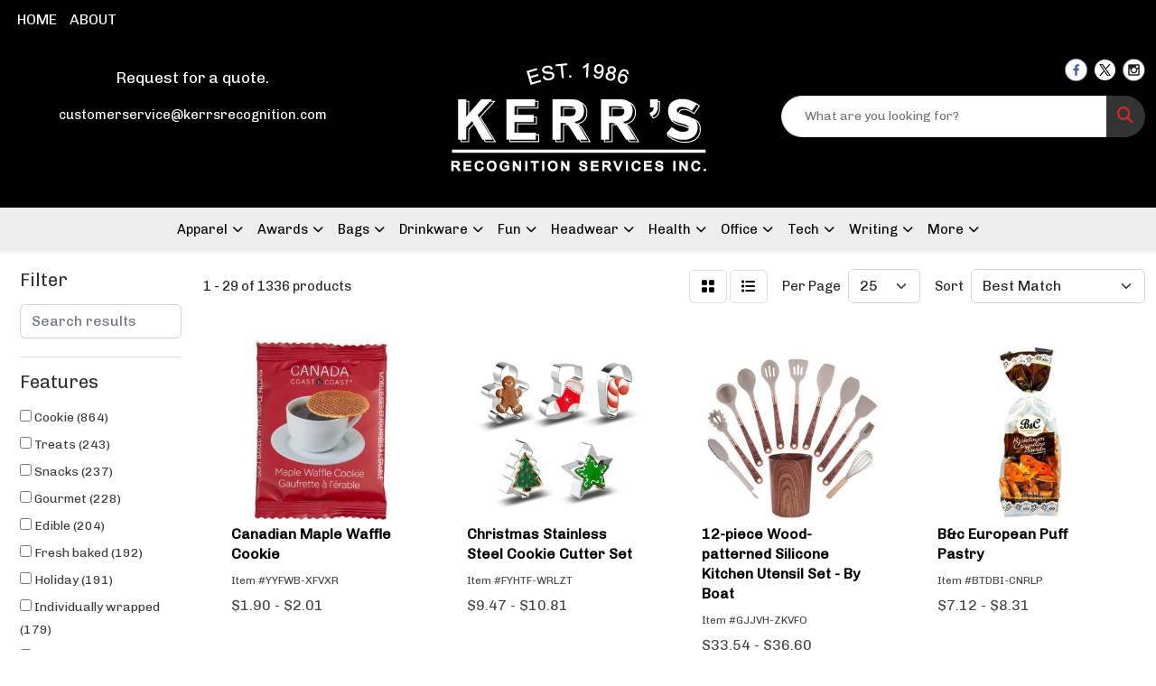

--- FILE ---
content_type: text/html
request_url: https://www.kerrsrecognition.com/ws/ws.dll/StartSrch?UID=96073&WENavID=13538644
body_size: 13735
content:
<!DOCTYPE html>
<html lang="en"><head>
<meta charset="utf-8">
<meta http-equiv="X-UA-Compatible" content="IE=edge">
<meta name="viewport" content="width=device-width, initial-scale=1">
<!-- The above 3 meta tags *must* come first in the head; any other head content must come *after* these tags -->


<link href="/distsite/styles/8/css/bootstrap.min.css" rel="stylesheet" />
<link href="https://fonts.googleapis.com/css?family=Open+Sans:400,600|Oswald:400,600" rel="stylesheet">
<link href="/distsite/styles/8/css/owl.carousel.min.css" rel="stylesheet">
<link href="/distsite/styles/8/css/nouislider.css" rel="stylesheet">
<!--<link href="/distsite/styles/8/css/menu.css" rel="stylesheet"/>-->
<link href="/distsite/styles/8/css/flexslider.css" rel="stylesheet">
<link href="/distsite/styles/8/css/all.min.css" rel="stylesheet">
<link href="/distsite/styles/8/css/slick/slick.css" rel="stylesheet"/>
<link href="/distsite/styles/8/css/lightbox/lightbox.css" rel="stylesheet"  />
<link href="/distsite/styles/8/css/yamm.css" rel="stylesheet" />
<!-- Custom styles for this theme -->
<link href="/we/we.dll/StyleSheet?UN=96073&Type=WETheme&TS=C45919.578287037" rel="stylesheet">
<!-- Custom styles for this theme -->
<link href="/we/we.dll/StyleSheet?UN=96073&Type=WETheme-PS&TS=C45919.578287037" rel="stylesheet">


<!-- HTML5 shim and Respond.js for IE8 support of HTML5 elements and media queries -->
<!--[if lt IE 9]>
      <script src="https://oss.maxcdn.com/html5shiv/3.7.3/html5shiv.min.js"></script>
      <script src="https://oss.maxcdn.com/respond/1.4.2/respond.min.js"></script>
    <![endif]-->

</head>

<body style="background:#fff;">


  <!-- Slide-Out Menu -->
  <div id="filter-menu" class="filter-menu">
    <button id="close-menu" class="btn-close"></button>
    <div class="menu-content">
      
<aside class="filter-sidebar">



<div class="filter-section first">
	<h2>Filter</h2>
	 <div class="input-group mb-3">
	 <input type="text" style="border-right:0;" placeholder="Search results" class="form-control text-search-within-results" name="SearchWithinResults" value="" maxlength="100" onkeyup="HandleTextFilter(event);">
	  <label class="input-group-text" style="background-color:#fff;"><a  style="display:none;" href="javascript:void(0);" class="remove-filter" data-toggle="tooltip" title="Clear" onclick="ClearTextFilter();"><i class="far fa-times" aria-hidden="true"></i> <span class="fa-sr-only">x</span></a></label>
	</div>
</div>

<a href="javascript:void(0);" class="clear-filters"  style="display:none;" onclick="ClearDrillDown();">Clear all filters</a>

<div class="filter-section"  style="display:none;">
	<h2>Categories</h2>

	<div class="filter-list">

	 

		<!-- wrapper for more filters -->
        <div class="show-filter">

		</div><!-- showfilters -->

	</div>

		<a href="#" class="show-more"  style="display:none;" >Show more</a>
</div>


<div class="filter-section" >
	<h2>Features</h2>

		<div class="filter-list">

	  		<div class="checkbox"><label><input class="filtercheckbox" type="checkbox" name="2|Cookie" ><span> Cookie (864)</span></label></div><div class="checkbox"><label><input class="filtercheckbox" type="checkbox" name="2|Treats" ><span> Treats (243)</span></label></div><div class="checkbox"><label><input class="filtercheckbox" type="checkbox" name="2|Snacks" ><span> Snacks (237)</span></label></div><div class="checkbox"><label><input class="filtercheckbox" type="checkbox" name="2|Gourmet" ><span> Gourmet (228)</span></label></div><div class="checkbox"><label><input class="filtercheckbox" type="checkbox" name="2|Edible" ><span> Edible (204)</span></label></div><div class="checkbox"><label><input class="filtercheckbox" type="checkbox" name="2|Fresh baked" ><span> Fresh baked (192)</span></label></div><div class="checkbox"><label><input class="filtercheckbox" type="checkbox" name="2|Holiday" ><span> Holiday (191)</span></label></div><div class="checkbox"><label><input class="filtercheckbox" type="checkbox" name="2|Individually wrapped" ><span> Individually wrapped (179)</span></label></div><div class="checkbox"><label><input class="filtercheckbox" type="checkbox" name="2|Logo cookies" ><span> Logo cookies (178)</span></label></div><div class="checkbox"><label><input class="filtercheckbox" type="checkbox" name="2|Sweet" ><span> Sweet (172)</span></label></div><div class="show-filter"><div class="checkbox"><label><input class="filtercheckbox" type="checkbox" name="2|Chocolate" ><span> Chocolate (171)</span></label></div><div class="checkbox"><label><input class="filtercheckbox" type="checkbox" name="2|Milk chocolate" ><span> Milk chocolate (171)</span></label></div><div class="checkbox"><label><input class="filtercheckbox" type="checkbox" name="2|Chocolate chip" ><span> Chocolate chip (156)</span></label></div><div class="checkbox"><label><input class="filtercheckbox" type="checkbox" name="2|Gift" ><span> Gift (140)</span></label></div><div class="checkbox"><label><input class="filtercheckbox" type="checkbox" name="2|Oreo®" ><span> Oreo® (138)</span></label></div><div class="checkbox"><label><input class="filtercheckbox" type="checkbox" name="2|Custom box" ><span> Custom box (132)</span></label></div><div class="checkbox"><label><input class="filtercheckbox" type="checkbox" name="2|Holiday gift" ><span> Holiday gift (121)</span></label></div><div class="checkbox"><label><input class="filtercheckbox" type="checkbox" name="2|Chocolate covered" ><span> Chocolate covered (119)</span></label></div><div class="checkbox"><label><input class="filtercheckbox" type="checkbox" name="2|Baked goods" ><span> Baked goods (94)</span></label></div><div class="checkbox"><label><input class="filtercheckbox" type="checkbox" name="2|Logo edible" ><span> Logo edible (89)</span></label></div><div class="checkbox"><label><input class="filtercheckbox" type="checkbox" name="2|Food gifts" ><span> Food gifts (80)</span></label></div><div class="checkbox"><label><input class="filtercheckbox" type="checkbox" name="2|Translucent" ><span> Translucent (77)</span></label></div><div class="checkbox"><label><input class="filtercheckbox" type="checkbox" name="2|Custom" ><span> Custom (70)</span></label></div><div class="checkbox"><label><input class="filtercheckbox" type="checkbox" name="2|Bow tied" ><span> Bow tied (68)</span></label></div><div class="checkbox"><label><input class="filtercheckbox" type="checkbox" name="2|Food" ><span> Food (65)</span></label></div><div class="checkbox"><label><input class="filtercheckbox" type="checkbox" name="2|Gift set" ><span> Gift set (65)</span></label></div><div class="checkbox"><label><input class="filtercheckbox" type="checkbox" name="2|Rectangle containers" ><span> Rectangle containers (65)</span></label></div><div class="checkbox"><label><input class="filtercheckbox" type="checkbox" name="2|Gourmet cookie" ><span> Gourmet cookie (62)</span></label></div><div class="checkbox"><label><input class="filtercheckbox" type="checkbox" name="2|Box" ><span> Box (61)</span></label></div><div class="checkbox"><label><input class="filtercheckbox" type="checkbox" name="2|Custom cookies" ><span> Custom cookies (61)</span></label></div><div class="checkbox"><label><input class="filtercheckbox" type="checkbox" name="2|Artisan" ><span> Artisan (59)</span></label></div><div class="checkbox"><label><input class="filtercheckbox" type="checkbox" name="2|Danas bakery" ><span> Danas bakery (59)</span></label></div><div class="checkbox"><label><input class="filtercheckbox" type="checkbox" name="2|Round" ><span> Round (57)</span></label></div><div class="checkbox"><label><input class="filtercheckbox" type="checkbox" name="2|Sugar" ><span> Sugar (53)</span></label></div><div class="checkbox"><label><input class="filtercheckbox" type="checkbox" name="2|Belgian chocolate" ><span> Belgian chocolate (52)</span></label></div><div class="checkbox"><label><input class="filtercheckbox" type="checkbox" name="2|Tins" ><span> Tins (51)</span></label></div><div class="checkbox"><label><input class="filtercheckbox" type="checkbox" name="2|Oreos®" ><span> Oreos® (50)</span></label></div><div class="checkbox"><label><input class="filtercheckbox" type="checkbox" name="2|Bakery" ><span> Bakery (49)</span></label></div><div class="checkbox"><label><input class="filtercheckbox" type="checkbox" name="2|Sugar cookie" ><span> Sugar cookie (47)</span></label></div><div class="checkbox"><label><input class="filtercheckbox" type="checkbox" name="2|Chocolate cookie" ><span> Chocolate cookie (46)</span></label></div><div class="checkbox"><label><input class="filtercheckbox" type="checkbox" name="2|Cup cakes" ><span> Cup cakes (46)</span></label></div><div class="checkbox"><label><input class="filtercheckbox" type="checkbox" name="2|Cupcakes" ><span> Cupcakes (46)</span></label></div><div class="checkbox"><label><input class="filtercheckbox" type="checkbox" name="2|Fresh" ><span> Fresh (46)</span></label></div><div class="checkbox"><label><input class="filtercheckbox" type="checkbox" name="2|Dessert" ><span> Dessert (44)</span></label></div><div class="checkbox"><label><input class="filtercheckbox" type="checkbox" name="2|Gift box" ><span> Gift box (44)</span></label></div><div class="checkbox"><label><input class="filtercheckbox" type="checkbox" name="2|Chocolate oreo®" ><span> Chocolate oreo® (42)</span></label></div><div class="checkbox"><label><input class="filtercheckbox" type="checkbox" name="2|Fresh baked cookie" ><span> Fresh baked cookie (42)</span></label></div><div class="checkbox"><label><input class="filtercheckbox" type="checkbox" name="2|Brownies" ><span> Brownies (41)</span></label></div><div class="checkbox"><label><input class="filtercheckbox" type="checkbox" name="2|Corporate" ><span> Corporate (41)</span></label></div><div class="checkbox"><label><input class="filtercheckbox" type="checkbox" name="2|Candy" ><span> Candy (39)</span></label></div></div>

			<!-- wrapper for more filters -->
			<div class="show-filter">

			</div><!-- showfilters -->
 		</div>
		<a href="#" class="show-more"  >Show more</a>


</div>


<div class="filter-section" >
	<h2>Colours</h2>

		<div class="filter-list">

		  	<div class="checkbox"><label><input class="filtercheckbox" type="checkbox" name="1|Various" ><span> Various (491)</span></label></div><div class="checkbox"><label><input class="filtercheckbox" type="checkbox" name="1|White" ><span> White (349)</span></label></div><div class="checkbox"><label><input class="filtercheckbox" type="checkbox" name="1|Black" ><span> Black (154)</span></label></div><div class="checkbox"><label><input class="filtercheckbox" type="checkbox" name="1|Clear" ><span> Clear (154)</span></label></div><div class="checkbox"><label><input class="filtercheckbox" type="checkbox" name="1|Red" ><span> Red (151)</span></label></div><div class="checkbox"><label><input class="filtercheckbox" type="checkbox" name="1|Blue" ><span> Blue (118)</span></label></div><div class="checkbox"><label><input class="filtercheckbox" type="checkbox" name="1|Silver" ><span> Silver (108)</span></label></div><div class="checkbox"><label><input class="filtercheckbox" type="checkbox" name="1|Green" ><span> Green (107)</span></label></div><div class="checkbox"><label><input class="filtercheckbox" type="checkbox" name="1|Gold" ><span> Gold (84)</span></label></div><div class="checkbox"><label><input class="filtercheckbox" type="checkbox" name="1|Pink" ><span> Pink (82)</span></label></div><div class="show-filter"><div class="checkbox"><label><input class="filtercheckbox" type="checkbox" name="1|Brown" ><span> Brown (77)</span></label></div><div class="checkbox"><label><input class="filtercheckbox" type="checkbox" name="1|Purple" ><span> Purple (60)</span></label></div><div class="checkbox"><label><input class="filtercheckbox" type="checkbox" name="1|Orange" ><span> Orange (57)</span></label></div><div class="checkbox"><label><input class="filtercheckbox" type="checkbox" name="1|Multi" ><span> Multi (46)</span></label></div><div class="checkbox"><label><input class="filtercheckbox" type="checkbox" name="1|Yellow" ><span> Yellow (36)</span></label></div><div class="checkbox"><label><input class="filtercheckbox" type="checkbox" name="1|Ivory" ><span> Ivory (28)</span></label></div><div class="checkbox"><label><input class="filtercheckbox" type="checkbox" name="1|Clear/red" ><span> Clear/red (25)</span></label></div><div class="checkbox"><label><input class="filtercheckbox" type="checkbox" name="1|Clear/blue" ><span> Clear/blue (24)</span></label></div><div class="checkbox"><label><input class="filtercheckbox" type="checkbox" name="1|Sheer gold" ><span> Sheer gold (23)</span></label></div><div class="checkbox"><label><input class="filtercheckbox" type="checkbox" name="1|Sheer silver" ><span> Sheer silver (23)</span></label></div><div class="checkbox"><label><input class="filtercheckbox" type="checkbox" name="1|Clear/white" ><span> Clear/white (22)</span></label></div><div class="checkbox"><label><input class="filtercheckbox" type="checkbox" name="1|Clear/pink" ><span> Clear/pink (20)</span></label></div><div class="checkbox"><label><input class="filtercheckbox" type="checkbox" name="1|Clear/purple" ><span> Clear/purple (19)</span></label></div><div class="checkbox"><label><input class="filtercheckbox" type="checkbox" name="1|Beige" ><span> Beige (18)</span></label></div><div class="checkbox"><label><input class="filtercheckbox" type="checkbox" name="1|Clear/green" ><span> Clear/green (18)</span></label></div><div class="checkbox"><label><input class="filtercheckbox" type="checkbox" name="1|Assortment" ><span> Assortment (15)</span></label></div><div class="checkbox"><label><input class="filtercheckbox" type="checkbox" name="1|Navy blue" ><span> Navy blue (14)</span></label></div><div class="checkbox"><label><input class="filtercheckbox" type="checkbox" name="1|Clear/orange" ><span> Clear/orange (13)</span></label></div><div class="checkbox"><label><input class="filtercheckbox" type="checkbox" name="1|Ivory white" ><span> Ivory white (13)</span></label></div><div class="checkbox"><label><input class="filtercheckbox" type="checkbox" name="1|Light blue" ><span> Light blue (13)</span></label></div><div class="checkbox"><label><input class="filtercheckbox" type="checkbox" name="1|Clear/yellow" ><span> Clear/yellow (12)</span></label></div><div class="checkbox"><label><input class="filtercheckbox" type="checkbox" name="1|Dark purple" ><span> Dark purple (12)</span></label></div><div class="checkbox"><label><input class="filtercheckbox" type="checkbox" name="1|Teal blue" ><span> Teal blue (12)</span></label></div><div class="checkbox"><label><input class="filtercheckbox" type="checkbox" name="1|Kraft brown" ><span> Kraft brown (8)</span></label></div><div class="checkbox"><label><input class="filtercheckbox" type="checkbox" name="1|Clear/black" ><span> Clear/black (7)</span></label></div><div class="checkbox"><label><input class="filtercheckbox" type="checkbox" name="1|Clear/sheer silver" ><span> Clear/sheer silver (7)</span></label></div><div class="checkbox"><label><input class="filtercheckbox" type="checkbox" name="1|Gray" ><span> Gray (7)</span></label></div><div class="checkbox"><label><input class="filtercheckbox" type="checkbox" name="1|Clear/black nonpareil sprinkles" ><span> Clear/black nonpareil sprinkles (6)</span></label></div><div class="checkbox"><label><input class="filtercheckbox" type="checkbox" name="1|Clear/ivory white" ><span> Clear/ivory white (6)</span></label></div><div class="checkbox"><label><input class="filtercheckbox" type="checkbox" name="1|Clear/sheer gold" ><span> Clear/sheer gold (6)</span></label></div><div class="checkbox"><label><input class="filtercheckbox" type="checkbox" name="1|Dark green" ><span> Dark green (6)</span></label></div><div class="checkbox"><label><input class="filtercheckbox" type="checkbox" name="1|Stainless steel silver" ><span> Stainless steel silver (6)</span></label></div><div class="checkbox"><label><input class="filtercheckbox" type="checkbox" name="1|Chocolate brown" ><span> Chocolate brown (5)</span></label></div><div class="checkbox"><label><input class="filtercheckbox" type="checkbox" name="1|Clear/silver" ><span> Clear/silver (5)</span></label></div><div class="checkbox"><label><input class="filtercheckbox" type="checkbox" name="1|Crème brown" ><span> Crème brown (5)</span></label></div><div class="checkbox"><label><input class="filtercheckbox" type="checkbox" name="1|Red/white/blue" ><span> Red/white/blue (5)</span></label></div><div class="checkbox"><label><input class="filtercheckbox" type="checkbox" name="1|White/blue" ><span> White/blue (5)</span></label></div><div class="checkbox"><label><input class="filtercheckbox" type="checkbox" name="1|Brown/beige" ><span> Brown/beige (4)</span></label></div><div class="checkbox"><label><input class="filtercheckbox" type="checkbox" name="1|Clear/black nonpareil" ><span> Clear/black nonpareil (4)</span></label></div><div class="checkbox"><label><input class="filtercheckbox" type="checkbox" name="1|Clear/various" ><span> Clear/various (4)</span></label></div></div>


			<!-- wrapper for more filters -->
			<div class="show-filter">

			</div><!-- showfilters -->

		  </div>

		<a href="#" class="show-more"  >Show more</a>
</div>


<div class="filter-section"  >
	<h2>Price Range</h2>
	<div class="filter-price-wrap">
		<div class="filter-price-inner">
			<div class="input-group">
				<span class="input-group-text input-group-text-white">$</span>
				<input type="text" class="form-control form-control-sm filter-min-prices" name="min-prices" value="" placeholder="Min" onkeyup="HandlePriceFilter(event);">
			</div>
			<div class="input-group">
				<span class="input-group-text input-group-text-white">$</span>
				<input type="text" class="form-control form-control-sm filter-max-prices" name="max-prices" value="" placeholder="Max" onkeyup="HandlePriceFilter(event);">
			</div>
		</div>
		<a href="javascript:void(0)" onclick="SetPriceFilter();" ><i class="fa-solid fa-chevron-right"></i></a>
	</div>
</div>

<div class="filter-section"   >
	<h2>Quantity</h2>
	<div class="filter-price-wrap mb-2">
		<input type="text" class="form-control form-control-sm filter-quantity" value="" placeholder="Qty" onkeyup="HandleQuantityFilter(event);">
		<a href="javascript:void(0)" onclick="SetQuantityFilter();"><i class="fa-solid fa-chevron-right"></i></a>
	</div>
</div>




	</aside>

    </div>
</div>




	<div class="container-fluid">
		<div class="row">

			<div class="col-md-3 col-lg-2">
        <div class="d-none d-md-block">
          <div id="desktop-filter">
            
<aside class="filter-sidebar">



<div class="filter-section first">
	<h2>Filter</h2>
	 <div class="input-group mb-3">
	 <input type="text" style="border-right:0;" placeholder="Search results" class="form-control text-search-within-results" name="SearchWithinResults" value="" maxlength="100" onkeyup="HandleTextFilter(event);">
	  <label class="input-group-text" style="background-color:#fff;"><a  style="display:none;" href="javascript:void(0);" class="remove-filter" data-toggle="tooltip" title="Clear" onclick="ClearTextFilter();"><i class="far fa-times" aria-hidden="true"></i> <span class="fa-sr-only">x</span></a></label>
	</div>
</div>

<a href="javascript:void(0);" class="clear-filters"  style="display:none;" onclick="ClearDrillDown();">Clear all filters</a>

<div class="filter-section"  style="display:none;">
	<h2>Categories</h2>

	<div class="filter-list">

	 

		<!-- wrapper for more filters -->
        <div class="show-filter">

		</div><!-- showfilters -->

	</div>

		<a href="#" class="show-more"  style="display:none;" >Show more</a>
</div>


<div class="filter-section" >
	<h2>Features</h2>

		<div class="filter-list">

	  		<div class="checkbox"><label><input class="filtercheckbox" type="checkbox" name="2|Cookie" ><span> Cookie (864)</span></label></div><div class="checkbox"><label><input class="filtercheckbox" type="checkbox" name="2|Treats" ><span> Treats (243)</span></label></div><div class="checkbox"><label><input class="filtercheckbox" type="checkbox" name="2|Snacks" ><span> Snacks (237)</span></label></div><div class="checkbox"><label><input class="filtercheckbox" type="checkbox" name="2|Gourmet" ><span> Gourmet (228)</span></label></div><div class="checkbox"><label><input class="filtercheckbox" type="checkbox" name="2|Edible" ><span> Edible (204)</span></label></div><div class="checkbox"><label><input class="filtercheckbox" type="checkbox" name="2|Fresh baked" ><span> Fresh baked (192)</span></label></div><div class="checkbox"><label><input class="filtercheckbox" type="checkbox" name="2|Holiday" ><span> Holiday (191)</span></label></div><div class="checkbox"><label><input class="filtercheckbox" type="checkbox" name="2|Individually wrapped" ><span> Individually wrapped (179)</span></label></div><div class="checkbox"><label><input class="filtercheckbox" type="checkbox" name="2|Logo cookies" ><span> Logo cookies (178)</span></label></div><div class="checkbox"><label><input class="filtercheckbox" type="checkbox" name="2|Sweet" ><span> Sweet (172)</span></label></div><div class="show-filter"><div class="checkbox"><label><input class="filtercheckbox" type="checkbox" name="2|Chocolate" ><span> Chocolate (171)</span></label></div><div class="checkbox"><label><input class="filtercheckbox" type="checkbox" name="2|Milk chocolate" ><span> Milk chocolate (171)</span></label></div><div class="checkbox"><label><input class="filtercheckbox" type="checkbox" name="2|Chocolate chip" ><span> Chocolate chip (156)</span></label></div><div class="checkbox"><label><input class="filtercheckbox" type="checkbox" name="2|Gift" ><span> Gift (140)</span></label></div><div class="checkbox"><label><input class="filtercheckbox" type="checkbox" name="2|Oreo®" ><span> Oreo® (138)</span></label></div><div class="checkbox"><label><input class="filtercheckbox" type="checkbox" name="2|Custom box" ><span> Custom box (132)</span></label></div><div class="checkbox"><label><input class="filtercheckbox" type="checkbox" name="2|Holiday gift" ><span> Holiday gift (121)</span></label></div><div class="checkbox"><label><input class="filtercheckbox" type="checkbox" name="2|Chocolate covered" ><span> Chocolate covered (119)</span></label></div><div class="checkbox"><label><input class="filtercheckbox" type="checkbox" name="2|Baked goods" ><span> Baked goods (94)</span></label></div><div class="checkbox"><label><input class="filtercheckbox" type="checkbox" name="2|Logo edible" ><span> Logo edible (89)</span></label></div><div class="checkbox"><label><input class="filtercheckbox" type="checkbox" name="2|Food gifts" ><span> Food gifts (80)</span></label></div><div class="checkbox"><label><input class="filtercheckbox" type="checkbox" name="2|Translucent" ><span> Translucent (77)</span></label></div><div class="checkbox"><label><input class="filtercheckbox" type="checkbox" name="2|Custom" ><span> Custom (70)</span></label></div><div class="checkbox"><label><input class="filtercheckbox" type="checkbox" name="2|Bow tied" ><span> Bow tied (68)</span></label></div><div class="checkbox"><label><input class="filtercheckbox" type="checkbox" name="2|Food" ><span> Food (65)</span></label></div><div class="checkbox"><label><input class="filtercheckbox" type="checkbox" name="2|Gift set" ><span> Gift set (65)</span></label></div><div class="checkbox"><label><input class="filtercheckbox" type="checkbox" name="2|Rectangle containers" ><span> Rectangle containers (65)</span></label></div><div class="checkbox"><label><input class="filtercheckbox" type="checkbox" name="2|Gourmet cookie" ><span> Gourmet cookie (62)</span></label></div><div class="checkbox"><label><input class="filtercheckbox" type="checkbox" name="2|Box" ><span> Box (61)</span></label></div><div class="checkbox"><label><input class="filtercheckbox" type="checkbox" name="2|Custom cookies" ><span> Custom cookies (61)</span></label></div><div class="checkbox"><label><input class="filtercheckbox" type="checkbox" name="2|Artisan" ><span> Artisan (59)</span></label></div><div class="checkbox"><label><input class="filtercheckbox" type="checkbox" name="2|Danas bakery" ><span> Danas bakery (59)</span></label></div><div class="checkbox"><label><input class="filtercheckbox" type="checkbox" name="2|Round" ><span> Round (57)</span></label></div><div class="checkbox"><label><input class="filtercheckbox" type="checkbox" name="2|Sugar" ><span> Sugar (53)</span></label></div><div class="checkbox"><label><input class="filtercheckbox" type="checkbox" name="2|Belgian chocolate" ><span> Belgian chocolate (52)</span></label></div><div class="checkbox"><label><input class="filtercheckbox" type="checkbox" name="2|Tins" ><span> Tins (51)</span></label></div><div class="checkbox"><label><input class="filtercheckbox" type="checkbox" name="2|Oreos®" ><span> Oreos® (50)</span></label></div><div class="checkbox"><label><input class="filtercheckbox" type="checkbox" name="2|Bakery" ><span> Bakery (49)</span></label></div><div class="checkbox"><label><input class="filtercheckbox" type="checkbox" name="2|Sugar cookie" ><span> Sugar cookie (47)</span></label></div><div class="checkbox"><label><input class="filtercheckbox" type="checkbox" name="2|Chocolate cookie" ><span> Chocolate cookie (46)</span></label></div><div class="checkbox"><label><input class="filtercheckbox" type="checkbox" name="2|Cup cakes" ><span> Cup cakes (46)</span></label></div><div class="checkbox"><label><input class="filtercheckbox" type="checkbox" name="2|Cupcakes" ><span> Cupcakes (46)</span></label></div><div class="checkbox"><label><input class="filtercheckbox" type="checkbox" name="2|Fresh" ><span> Fresh (46)</span></label></div><div class="checkbox"><label><input class="filtercheckbox" type="checkbox" name="2|Dessert" ><span> Dessert (44)</span></label></div><div class="checkbox"><label><input class="filtercheckbox" type="checkbox" name="2|Gift box" ><span> Gift box (44)</span></label></div><div class="checkbox"><label><input class="filtercheckbox" type="checkbox" name="2|Chocolate oreo®" ><span> Chocolate oreo® (42)</span></label></div><div class="checkbox"><label><input class="filtercheckbox" type="checkbox" name="2|Fresh baked cookie" ><span> Fresh baked cookie (42)</span></label></div><div class="checkbox"><label><input class="filtercheckbox" type="checkbox" name="2|Brownies" ><span> Brownies (41)</span></label></div><div class="checkbox"><label><input class="filtercheckbox" type="checkbox" name="2|Corporate" ><span> Corporate (41)</span></label></div><div class="checkbox"><label><input class="filtercheckbox" type="checkbox" name="2|Candy" ><span> Candy (39)</span></label></div></div>

			<!-- wrapper for more filters -->
			<div class="show-filter">

			</div><!-- showfilters -->
 		</div>
		<a href="#" class="show-more"  >Show more</a>


</div>


<div class="filter-section" >
	<h2>Colours</h2>

		<div class="filter-list">

		  	<div class="checkbox"><label><input class="filtercheckbox" type="checkbox" name="1|Various" ><span> Various (491)</span></label></div><div class="checkbox"><label><input class="filtercheckbox" type="checkbox" name="1|White" ><span> White (349)</span></label></div><div class="checkbox"><label><input class="filtercheckbox" type="checkbox" name="1|Black" ><span> Black (154)</span></label></div><div class="checkbox"><label><input class="filtercheckbox" type="checkbox" name="1|Clear" ><span> Clear (154)</span></label></div><div class="checkbox"><label><input class="filtercheckbox" type="checkbox" name="1|Red" ><span> Red (151)</span></label></div><div class="checkbox"><label><input class="filtercheckbox" type="checkbox" name="1|Blue" ><span> Blue (118)</span></label></div><div class="checkbox"><label><input class="filtercheckbox" type="checkbox" name="1|Silver" ><span> Silver (108)</span></label></div><div class="checkbox"><label><input class="filtercheckbox" type="checkbox" name="1|Green" ><span> Green (107)</span></label></div><div class="checkbox"><label><input class="filtercheckbox" type="checkbox" name="1|Gold" ><span> Gold (84)</span></label></div><div class="checkbox"><label><input class="filtercheckbox" type="checkbox" name="1|Pink" ><span> Pink (82)</span></label></div><div class="show-filter"><div class="checkbox"><label><input class="filtercheckbox" type="checkbox" name="1|Brown" ><span> Brown (77)</span></label></div><div class="checkbox"><label><input class="filtercheckbox" type="checkbox" name="1|Purple" ><span> Purple (60)</span></label></div><div class="checkbox"><label><input class="filtercheckbox" type="checkbox" name="1|Orange" ><span> Orange (57)</span></label></div><div class="checkbox"><label><input class="filtercheckbox" type="checkbox" name="1|Multi" ><span> Multi (46)</span></label></div><div class="checkbox"><label><input class="filtercheckbox" type="checkbox" name="1|Yellow" ><span> Yellow (36)</span></label></div><div class="checkbox"><label><input class="filtercheckbox" type="checkbox" name="1|Ivory" ><span> Ivory (28)</span></label></div><div class="checkbox"><label><input class="filtercheckbox" type="checkbox" name="1|Clear/red" ><span> Clear/red (25)</span></label></div><div class="checkbox"><label><input class="filtercheckbox" type="checkbox" name="1|Clear/blue" ><span> Clear/blue (24)</span></label></div><div class="checkbox"><label><input class="filtercheckbox" type="checkbox" name="1|Sheer gold" ><span> Sheer gold (23)</span></label></div><div class="checkbox"><label><input class="filtercheckbox" type="checkbox" name="1|Sheer silver" ><span> Sheer silver (23)</span></label></div><div class="checkbox"><label><input class="filtercheckbox" type="checkbox" name="1|Clear/white" ><span> Clear/white (22)</span></label></div><div class="checkbox"><label><input class="filtercheckbox" type="checkbox" name="1|Clear/pink" ><span> Clear/pink (20)</span></label></div><div class="checkbox"><label><input class="filtercheckbox" type="checkbox" name="1|Clear/purple" ><span> Clear/purple (19)</span></label></div><div class="checkbox"><label><input class="filtercheckbox" type="checkbox" name="1|Beige" ><span> Beige (18)</span></label></div><div class="checkbox"><label><input class="filtercheckbox" type="checkbox" name="1|Clear/green" ><span> Clear/green (18)</span></label></div><div class="checkbox"><label><input class="filtercheckbox" type="checkbox" name="1|Assortment" ><span> Assortment (15)</span></label></div><div class="checkbox"><label><input class="filtercheckbox" type="checkbox" name="1|Navy blue" ><span> Navy blue (14)</span></label></div><div class="checkbox"><label><input class="filtercheckbox" type="checkbox" name="1|Clear/orange" ><span> Clear/orange (13)</span></label></div><div class="checkbox"><label><input class="filtercheckbox" type="checkbox" name="1|Ivory white" ><span> Ivory white (13)</span></label></div><div class="checkbox"><label><input class="filtercheckbox" type="checkbox" name="1|Light blue" ><span> Light blue (13)</span></label></div><div class="checkbox"><label><input class="filtercheckbox" type="checkbox" name="1|Clear/yellow" ><span> Clear/yellow (12)</span></label></div><div class="checkbox"><label><input class="filtercheckbox" type="checkbox" name="1|Dark purple" ><span> Dark purple (12)</span></label></div><div class="checkbox"><label><input class="filtercheckbox" type="checkbox" name="1|Teal blue" ><span> Teal blue (12)</span></label></div><div class="checkbox"><label><input class="filtercheckbox" type="checkbox" name="1|Kraft brown" ><span> Kraft brown (8)</span></label></div><div class="checkbox"><label><input class="filtercheckbox" type="checkbox" name="1|Clear/black" ><span> Clear/black (7)</span></label></div><div class="checkbox"><label><input class="filtercheckbox" type="checkbox" name="1|Clear/sheer silver" ><span> Clear/sheer silver (7)</span></label></div><div class="checkbox"><label><input class="filtercheckbox" type="checkbox" name="1|Gray" ><span> Gray (7)</span></label></div><div class="checkbox"><label><input class="filtercheckbox" type="checkbox" name="1|Clear/black nonpareil sprinkles" ><span> Clear/black nonpareil sprinkles (6)</span></label></div><div class="checkbox"><label><input class="filtercheckbox" type="checkbox" name="1|Clear/ivory white" ><span> Clear/ivory white (6)</span></label></div><div class="checkbox"><label><input class="filtercheckbox" type="checkbox" name="1|Clear/sheer gold" ><span> Clear/sheer gold (6)</span></label></div><div class="checkbox"><label><input class="filtercheckbox" type="checkbox" name="1|Dark green" ><span> Dark green (6)</span></label></div><div class="checkbox"><label><input class="filtercheckbox" type="checkbox" name="1|Stainless steel silver" ><span> Stainless steel silver (6)</span></label></div><div class="checkbox"><label><input class="filtercheckbox" type="checkbox" name="1|Chocolate brown" ><span> Chocolate brown (5)</span></label></div><div class="checkbox"><label><input class="filtercheckbox" type="checkbox" name="1|Clear/silver" ><span> Clear/silver (5)</span></label></div><div class="checkbox"><label><input class="filtercheckbox" type="checkbox" name="1|Crème brown" ><span> Crème brown (5)</span></label></div><div class="checkbox"><label><input class="filtercheckbox" type="checkbox" name="1|Red/white/blue" ><span> Red/white/blue (5)</span></label></div><div class="checkbox"><label><input class="filtercheckbox" type="checkbox" name="1|White/blue" ><span> White/blue (5)</span></label></div><div class="checkbox"><label><input class="filtercheckbox" type="checkbox" name="1|Brown/beige" ><span> Brown/beige (4)</span></label></div><div class="checkbox"><label><input class="filtercheckbox" type="checkbox" name="1|Clear/black nonpareil" ><span> Clear/black nonpareil (4)</span></label></div><div class="checkbox"><label><input class="filtercheckbox" type="checkbox" name="1|Clear/various" ><span> Clear/various (4)</span></label></div></div>


			<!-- wrapper for more filters -->
			<div class="show-filter">

			</div><!-- showfilters -->

		  </div>

		<a href="#" class="show-more"  >Show more</a>
</div>


<div class="filter-section"  >
	<h2>Price Range</h2>
	<div class="filter-price-wrap">
		<div class="filter-price-inner">
			<div class="input-group">
				<span class="input-group-text input-group-text-white">$</span>
				<input type="text" class="form-control form-control-sm filter-min-prices" name="min-prices" value="" placeholder="Min" onkeyup="HandlePriceFilter(event);">
			</div>
			<div class="input-group">
				<span class="input-group-text input-group-text-white">$</span>
				<input type="text" class="form-control form-control-sm filter-max-prices" name="max-prices" value="" placeholder="Max" onkeyup="HandlePriceFilter(event);">
			</div>
		</div>
		<a href="javascript:void(0)" onclick="SetPriceFilter();" ><i class="fa-solid fa-chevron-right"></i></a>
	</div>
</div>

<div class="filter-section"   >
	<h2>Quantity</h2>
	<div class="filter-price-wrap mb-2">
		<input type="text" class="form-control form-control-sm filter-quantity" value="" placeholder="Qty" onkeyup="HandleQuantityFilter(event);">
		<a href="javascript:void(0)" onclick="SetQuantityFilter();"><i class="fa-solid fa-chevron-right"></i></a>
	</div>
</div>




	</aside>

          </div>
        </div>
			</div>

			<div class="col-md-9 col-lg-10">
				

				<ol class="breadcrumb"  style="display:none;" >
              		<li><a href="https://www.kerrsrecognition.com" target="_top">Home</a></li>
             	 	<li class="active">Cookies</li>
            	</ol>




				<div id="product-list-controls">

				
						<div class="d-flex align-items-center justify-content-between">
							<div class="d-none d-md-block me-3">
								1 - 29 of  1336 <span class="d-none d-lg-inline">products</span>
							</div>
					  
						  <!-- Right Aligned Controls -->
						  <div class="product-controls-right d-flex align-items-center">
       
              <button id="show-filter-button" class="btn btn-control d-block d-md-none"><i class="fa-solid fa-filter" aria-hidden="true"></i></button>

							
							<span class="me-3">
								<a href="/ws/ws.dll/StartSrch?UID=96073&WENavID=13538644&View=T&ST=260124070141123122436866447" class="btn btn-control grid" title="Change to Grid View"><i class="fa-solid fa-grid-2" aria-hidden="true"></i>  <span class="fa-sr-only">Grid</span></a>
								<a href="/ws/ws.dll/StartSrch?UID=96073&WENavID=13538644&View=L&ST=260124070141123122436866447" class="btn btn-control" title="Change to List View"><i class="fa-solid fa-list"></i> <span class="fa-sr-only">List</span></a>
							</span>
							
					  
							<!-- Number of Items Per Page -->
							<div class="me-2 d-none d-lg-block">
								<label>Per Page</label>
							</div>
							<div class="me-3 d-none d-md-block">
								<select class="form-select notranslate" onchange="GoToNewURL(this);" aria-label="Items per page">
									<option value="/ws/ws.dll/StartSrch?UID=96073&WENavID=13538644&ST=260124070141123122436866447&PPP=10" >10</option><option value="/ws/ws.dll/StartSrch?UID=96073&WENavID=13538644&ST=260124070141123122436866447&PPP=25" selected>25</option><option value="/ws/ws.dll/StartSrch?UID=96073&WENavID=13538644&ST=260124070141123122436866447&PPP=50" >50</option><option value="/ws/ws.dll/StartSrch?UID=96073&WENavID=13538644&ST=260124070141123122436866447&PPP=100" >100</option><option value="/ws/ws.dll/StartSrch?UID=96073&WENavID=13538644&ST=260124070141123122436866447&PPP=250" >250</option>
								
								</select>
							</div>
					  
							<!-- Sort By -->
							<div class="d-none d-lg-block me-2">
								<label>Sort</label>
							</div>
							<div>
								<select class="form-select" onchange="GoToNewURL(this);">
									<option value="/ws/ws.dll/StartSrch?UID=96073&WENavID=13538644&Sort=0" selected>Best Match</option><option value="/ws/ws.dll/StartSrch?UID=96073&WENavID=13538644&Sort=3">Most Popular</option><option value="/ws/ws.dll/StartSrch?UID=96073&WENavID=13538644&Sort=1">Price (Low to High)</option><option value="/ws/ws.dll/StartSrch?UID=96073&WENavID=13538644&Sort=2">Price (High to Low)</option>
								 </select>
							</div>
						  </div>
						</div>

			  </div>

				<!-- Product Results List -->
				<ul class="thumbnail-list"><a name="0" href="#" alt="Item 0"></a>
<li>
 <a href="https://www.kerrsrecognition.com/p/YYFWB-XFVXR/canadian-maple-waffle-cookie" target="_parent" alt="Canadian Maple Waffle Cookie">
 <div class="pr-list-grid">
		<img class="img-responsive" src="/ws/ws.dll/QPic?SN=69161&P=358189076&I=0&PX=300" alt="Canadian Maple Waffle Cookie">
		<p class="pr-name">Canadian Maple Waffle Cookie</p>
		<div class="pr-meta-row">
			<div class="product-reviews"  style="display:none;">
				<div class="rating-stars">
				<i class="fa-solid fa-star-sharp" aria-hidden="true"></i><i class="fa-solid fa-star-sharp" aria-hidden="true"></i><i class="fa-solid fa-star-sharp" aria-hidden="true"></i><i class="fa-solid fa-star-sharp" aria-hidden="true"></i><i class="fa-solid fa-star-sharp" aria-hidden="true"></i>
				</div>
				<span class="rating-count">(0)</span>
			</div>
			
		</div>
		<p class="pr-number"  ><span class="notranslate">Item #YYFWB-XFVXR</span></p>
		<p class="pr-price"  ><span class="notranslate">$1.90</span> - <span class="notranslate">$2.01</span></p>
 </div>
 </a>
</li>
<a name="1" href="#" alt="Item 1"></a>
<li>
 <a href="https://www.kerrsrecognition.com/p/FYHTF-WRLZT/christmas-stainless-steel-cookie-cutter-set" target="_parent" alt="Christmas Stainless Steel Cookie Cutter Set">
 <div class="pr-list-grid">
		<img class="img-responsive" src="/ws/ws.dll/QPic?SN=69161&P=358722488&I=0&PX=300" alt="Christmas Stainless Steel Cookie Cutter Set">
		<p class="pr-name">Christmas Stainless Steel Cookie Cutter Set</p>
		<div class="pr-meta-row">
			<div class="product-reviews"  style="display:none;">
				<div class="rating-stars">
				<i class="fa-solid fa-star-sharp" aria-hidden="true"></i><i class="fa-solid fa-star-sharp" aria-hidden="true"></i><i class="fa-solid fa-star-sharp" aria-hidden="true"></i><i class="fa-solid fa-star-sharp" aria-hidden="true"></i><i class="fa-solid fa-star-sharp" aria-hidden="true"></i>
				</div>
				<span class="rating-count">(0)</span>
			</div>
			
		</div>
		<p class="pr-number"  ><span class="notranslate">Item #FYHTF-WRLZT</span></p>
		<p class="pr-price"  ><span class="notranslate">$9.47</span> - <span class="notranslate">$10.81</span></p>
 </div>
 </a>
</li>
<a name="2" href="#" alt="Item 2"></a>
<li>
 <a href="https://www.kerrsrecognition.com/p/GJJVH-ZKVFO/12-piece-wood-patterned-silicone-kitchen-utensil-set-by-boat" target="_parent" alt="12-piece Wood-patterned Silicone Kitchen Utensil Set - By Boat">
 <div class="pr-list-grid">
		<img class="img-responsive" src="/ws/ws.dll/QPic?SN=69161&P=778511653&I=0&PX=300" alt="12-piece Wood-patterned Silicone Kitchen Utensil Set - By Boat">
		<p class="pr-name">12-piece Wood-patterned Silicone Kitchen Utensil Set - By Boat</p>
		<div class="pr-meta-row">
			<div class="product-reviews"  style="display:none;">
				<div class="rating-stars">
				<i class="fa-solid fa-star-sharp" aria-hidden="true"></i><i class="fa-solid fa-star-sharp" aria-hidden="true"></i><i class="fa-solid fa-star-sharp" aria-hidden="true"></i><i class="fa-solid fa-star-sharp" aria-hidden="true"></i><i class="fa-solid fa-star-sharp" aria-hidden="true"></i>
				</div>
				<span class="rating-count">(0)</span>
			</div>
			
		</div>
		<p class="pr-number"  ><span class="notranslate">Item #GJJVH-ZKVFO</span></p>
		<p class="pr-price"  ><span class="notranslate">$33.54</span> - <span class="notranslate">$36.60</span></p>
 </div>
 </a>
</li>
<a name="3" href="#" alt="Item 3"></a>
<li>
 <a href="https://www.kerrsrecognition.com/p/BTDBI-CNRLP/bc-european-puff-pastry" target="_parent" alt="B&amp;c European Puff Pastry">
 <div class="pr-list-grid">
		<img class="img-responsive" src="/ws/ws.dll/QPic?SN=69161&P=718196724&I=0&PX=300" alt="B&amp;c European Puff Pastry">
		<p class="pr-name">B&amp;c European Puff Pastry</p>
		<div class="pr-meta-row">
			<div class="product-reviews"  style="display:none;">
				<div class="rating-stars">
				<i class="fa-solid fa-star-sharp" aria-hidden="true"></i><i class="fa-solid fa-star-sharp" aria-hidden="true"></i><i class="fa-solid fa-star-sharp" aria-hidden="true"></i><i class="fa-solid fa-star-sharp" aria-hidden="true"></i><i class="fa-solid fa-star-sharp" aria-hidden="true"></i>
				</div>
				<span class="rating-count">(0)</span>
			</div>
			
		</div>
		<p class="pr-number"  ><span class="notranslate">Item #BTDBI-CNRLP</span></p>
		<p class="pr-price"  ><span class="notranslate">$7.12</span> - <span class="notranslate">$8.31</span></p>
 </div>
 </a>
</li>
<a name="4" href="#" alt="Item 4"></a>
<li>
 <a href="https://www.kerrsrecognition.com/p/FLZFE-ZCZML/canada-true-maple-waffle-cookie-33g" target="_parent" alt="Canada True Maple Waffle Cookie 33g">
 <div class="pr-list-grid">
		<img class="img-responsive" src="/ws/ws.dll/QPic?SN=69161&P=398862350&I=0&PX=300" alt="Canada True Maple Waffle Cookie 33g">
		<p class="pr-name">Canada True Maple Waffle Cookie 33g</p>
		<div class="pr-meta-row">
			<div class="product-reviews"  style="display:none;">
				<div class="rating-stars">
				<i class="fa-solid fa-star-sharp" aria-hidden="true"></i><i class="fa-solid fa-star-sharp" aria-hidden="true"></i><i class="fa-solid fa-star-sharp" aria-hidden="true"></i><i class="fa-solid fa-star-sharp" aria-hidden="true"></i><i class="fa-solid fa-star-sharp" aria-hidden="true"></i>
				</div>
				<span class="rating-count">(0)</span>
			</div>
			
		</div>
		<p class="pr-number"  ><span class="notranslate">Item #FLZFE-ZCZML</span></p>
		<p class="pr-price"  ><span class="notranslate">$1.87</span> - <span class="notranslate">$2.24</span></p>
 </div>
 </a>
</li>
<a name="5" href="#" alt="Item 5"></a>
<li>
 <a href="https://www.kerrsrecognition.com/p/BWJLH-CSDSO/waffle-cookies-gaufrettes" target="_parent" alt="Waffle Cookies Gaufrettes">
 <div class="pr-list-grid">
		<img class="img-responsive" src="/ws/ws.dll/QPic?SN=69161&P=918196623&I=0&PX=300" alt="Waffle Cookies Gaufrettes">
		<p class="pr-name">Waffle Cookies Gaufrettes</p>
		<div class="pr-meta-row">
			<div class="product-reviews"  style="display:none;">
				<div class="rating-stars">
				<i class="fa-solid fa-star-sharp" aria-hidden="true"></i><i class="fa-solid fa-star-sharp" aria-hidden="true"></i><i class="fa-solid fa-star-sharp" aria-hidden="true"></i><i class="fa-solid fa-star-sharp" aria-hidden="true"></i><i class="fa-solid fa-star-sharp" aria-hidden="true"></i>
				</div>
				<span class="rating-count">(0)</span>
			</div>
			
		</div>
		<p class="pr-number"  ><span class="notranslate">Item #BWJLH-CSDSO</span></p>
		<p class="pr-price"  ><span class="notranslate">$2.12</span> - <span class="notranslate">$2.47</span></p>
 </div>
 </a>
</li>
<a name="6" href="#" alt="Item 6"></a>
<li>
 <a href="https://www.kerrsrecognition.com/p/BKRSG-XGCBP/cookie-cutter-custom" target="_parent" alt="Cookie Cutter - Custom">
 <div class="pr-list-grid">
		<img class="img-responsive" src="/ws/ws.dll/QPic?SN=50535&P=124316574&I=0&PX=300" alt="Cookie Cutter - Custom">
		<p class="pr-name">Cookie Cutter - Custom</p>
		<div class="pr-meta-row">
			<div class="product-reviews"  style="display:none;">
				<div class="rating-stars">
				<i class="fa-solid fa-star-sharp" aria-hidden="true"></i><i class="fa-solid fa-star-sharp" aria-hidden="true"></i><i class="fa-solid fa-star-sharp" aria-hidden="true"></i><i class="fa-solid fa-star-sharp" aria-hidden="true"></i><i class="fa-solid fa-star-sharp" aria-hidden="true"></i>
				</div>
				<span class="rating-count">(0)</span>
			</div>
			
		</div>
		<p class="pr-number"  ><span class="notranslate">Item #BKRSG-XGCBP</span></p>
		<p class="pr-price"  ><span class="notranslate">$0.99</span> - <span class="notranslate">$2.88</span></p>
 </div>
 </a>
</li>
<a name="7" href="#" alt="Item 7"></a>
<li>
 <a href="https://www.kerrsrecognition.com/p/YNZVJ-CPNGS/la-cuisine-french-rolling-pin-with-storage-bag-wood" target="_parent" alt="La Cuisine French Rolling Pin with Storage Bag - Wood">
 <div class="pr-list-grid">
		<img class="img-responsive" src="/ws/ws.dll/QPic?SN=68743&P=146989827&I=0&PX=300" alt="La Cuisine French Rolling Pin with Storage Bag - Wood">
		<p class="pr-name">La Cuisine French Rolling Pin with Storage Bag - Wood</p>
		<div class="pr-meta-row">
			<div class="product-reviews"  style="display:none;">
				<div class="rating-stars">
				<i class="fa-solid fa-star-sharp" aria-hidden="true"></i><i class="fa-solid fa-star-sharp" aria-hidden="true"></i><i class="fa-solid fa-star-sharp" aria-hidden="true"></i><i class="fa-solid fa-star-sharp" aria-hidden="true"></i><i class="fa-solid fa-star-sharp" aria-hidden="true"></i>
				</div>
				<span class="rating-count">(0)</span>
			</div>
			
		</div>
		<p class="pr-number"  ><span class="notranslate">Item #YNZVJ-CPNGS</span></p>
		<p class="pr-price"  ><span class="notranslate">$26.98</span> - <span class="notranslate">$37.48</span></p>
 </div>
 </a>
</li>
<a name="8" href="#" alt="Item 8"></a>
<li>
 <a href="https://www.kerrsrecognition.com/p/CQRRK-EPCQO/milk-bar-cookies-pretzel-y-chocolate-chip" target="_parent" alt="Milk Bar™ Cookies - Pretzel-y Chocolate Chip">
 <div class="pr-list-grid">
		<img class="img-responsive" src="/ws/ws.dll/QPic?SN=68743&P=938815903&I=0&PX=300" alt="Milk Bar™ Cookies - Pretzel-y Chocolate Chip">
		<p class="pr-name">Milk Bar™ Cookies - Pretzel-y Chocolate Chip</p>
		<div class="pr-meta-row">
			<div class="product-reviews"  style="display:none;">
				<div class="rating-stars">
				<i class="fa-solid fa-star-sharp" aria-hidden="true"></i><i class="fa-solid fa-star-sharp" aria-hidden="true"></i><i class="fa-solid fa-star-sharp" aria-hidden="true"></i><i class="fa-solid fa-star-sharp" aria-hidden="true"></i><i class="fa-solid fa-star-sharp" aria-hidden="true"></i>
				</div>
				<span class="rating-count">(0)</span>
			</div>
			
		</div>
		<p class="pr-number"  ><span class="notranslate">Item #CQRRK-EPCQO</span></p>
		<p class="pr-price"  ><span class="notranslate">$13.98</span> - <span class="notranslate">$19.87</span></p>
 </div>
 </a>
</li>
<a name="9" href="#" alt="Item 9"></a>
<li>
 <a href="https://www.kerrsrecognition.com/p/CYXBK-WHRNL/round-shape-acrylic-insert-for-cookies-cake-decoration-cake-topper" target="_parent" alt="Round Shape Acrylic Insert For Cookies Cake Decoration Cake Topper">
 <div class="pr-list-grid">
		<img class="img-responsive" src="/ws/ws.dll/QPic?SN=53290&P=948745980&I=0&PX=300" alt="Round Shape Acrylic Insert For Cookies Cake Decoration Cake Topper">
		<p class="pr-name">Round Shape Acrylic Insert For Cookies Cake Decoration Cake Topper</p>
		<div class="pr-meta-row">
			<div class="product-reviews"  style="display:none;">
				<div class="rating-stars">
				<i class="fa-solid fa-star-sharp" aria-hidden="true"></i><i class="fa-solid fa-star-sharp" aria-hidden="true"></i><i class="fa-solid fa-star-sharp" aria-hidden="true"></i><i class="fa-solid fa-star-sharp" aria-hidden="true"></i><i class="fa-solid fa-star-sharp" aria-hidden="true"></i>
				</div>
				<span class="rating-count">(0)</span>
			</div>
			
		</div>
		<p class="pr-number"  ><span class="notranslate">Item #CYXBK-WHRNL</span></p>
		<p class="pr-price"  ><span class="notranslate">$0.64</span> - <span class="notranslate">$3.26</span></p>
 </div>
 </a>
</li>
<a name="10" href="#" alt="Item 10"></a>
<li>
 <a href="https://www.kerrsrecognition.com/p/GTFTD-CLWWN/transparent-square-shape-acrylic-name-cardcookies-cake-decoration-cake-topper" target="_parent" alt="Transparent Square Shape Acrylic Name Card/Cookies Cake Decoration Cake Topper">
 <div class="pr-list-grid">
		<img class="img-responsive" src="/ws/ws.dll/QPic?SN=53290&P=348751222&I=0&PX=300" alt="Transparent Square Shape Acrylic Name Card/Cookies Cake Decoration Cake Topper">
		<p class="pr-name">Transparent Square Shape Acrylic Name Card/Cookies Cake Decoration Cake Topper</p>
		<div class="pr-meta-row">
			<div class="product-reviews"  style="display:none;">
				<div class="rating-stars">
				<i class="fa-solid fa-star-sharp" aria-hidden="true"></i><i class="fa-solid fa-star-sharp" aria-hidden="true"></i><i class="fa-solid fa-star-sharp" aria-hidden="true"></i><i class="fa-solid fa-star-sharp" aria-hidden="true"></i><i class="fa-solid fa-star-sharp" aria-hidden="true"></i>
				</div>
				<span class="rating-count">(0)</span>
			</div>
			
		</div>
		<p class="pr-number"  ><span class="notranslate">Item #GTFTD-CLWWN</span></p>
		<p class="pr-price"  ><span class="notranslate">$0.67</span> - <span class="notranslate">$3.33</span></p>
 </div>
 </a>
</li>
<a name="11" href="#" alt="Item 11"></a>
<li>
 <a href="https://www.kerrsrecognition.com/p/YYGGK-AVDSS/round-shape-acrylic-insert-for-cookies-cake-decoration-cake-topper" target="_parent" alt="Round Shape Acrylic Insert For Cookies Cake Decoration Cake Topper">
 <div class="pr-list-grid">
		<img class="img-responsive" src="/ws/ws.dll/QPic?SN=53290&P=728399947&I=0&PX=300" alt="Round Shape Acrylic Insert For Cookies Cake Decoration Cake Topper">
		<p class="pr-name">Round Shape Acrylic Insert For Cookies Cake Decoration Cake Topper</p>
		<div class="pr-meta-row">
			<div class="product-reviews"  style="display:none;">
				<div class="rating-stars">
				<i class="fa-solid fa-star-sharp" aria-hidden="true"></i><i class="fa-solid fa-star-sharp" aria-hidden="true"></i><i class="fa-solid fa-star-sharp" aria-hidden="true"></i><i class="fa-solid fa-star-sharp" aria-hidden="true"></i><i class="fa-solid fa-star-sharp" aria-hidden="true"></i>
				</div>
				<span class="rating-count">(0)</span>
			</div>
			
		</div>
		<p class="pr-number"  ><span class="notranslate">Item #YYGGK-AVDSS</span></p>
		<p class="pr-price"  ><span class="notranslate">$0.64</span> - <span class="notranslate">$3.26</span></p>
 </div>
 </a>
</li>
<a name="12" href="#" alt="Item 12"></a>
<li>
 <a href="https://www.kerrsrecognition.com/p/HCBWB-AVPVN/transparent-square-shape-acrylic-name-cardcookies-cake-decoration-cake-topper" target="_parent" alt="Transparent Square Shape Acrylic Name Card/Cookies Cake Decoration Cake Topper">
 <div class="pr-list-grid">
		<img class="img-responsive" src="/ws/ws.dll/QPic?SN=53290&P=588400042&I=0&PX=300" alt="Transparent Square Shape Acrylic Name Card/Cookies Cake Decoration Cake Topper">
		<p class="pr-name">Transparent Square Shape Acrylic Name Card/Cookies Cake Decoration Cake Topper</p>
		<div class="pr-meta-row">
			<div class="product-reviews"  style="display:none;">
				<div class="rating-stars">
				<i class="fa-solid fa-star-sharp" aria-hidden="true"></i><i class="fa-solid fa-star-sharp" aria-hidden="true"></i><i class="fa-solid fa-star-sharp" aria-hidden="true"></i><i class="fa-solid fa-star-sharp" aria-hidden="true"></i><i class="fa-solid fa-star-sharp" aria-hidden="true"></i>
				</div>
				<span class="rating-count">(0)</span>
			</div>
			
		</div>
		<p class="pr-number"  ><span class="notranslate">Item #HCBWB-AVPVN</span></p>
		<p class="pr-price"  ><span class="notranslate">$0.67</span> - <span class="notranslate">$3.33</span></p>
 </div>
 </a>
</li>
<a name="13" href="#" alt="Item 13"></a>
<li>
 <a href="https://www.kerrsrecognition.com/p/YKPVJ-BDNYQ/custom-round-shaped-chocolate-covered-cookie" target="_parent" alt="Custom Round Shaped Chocolate Covered Cookie">
 <div class="pr-list-grid">
		<img class="img-responsive" src="/ws/ws.dll/QPic?SN=69347&P=913759835&I=0&PX=300" alt="Custom Round Shaped Chocolate Covered Cookie">
		<p class="pr-name">Custom Round Shaped Chocolate Covered Cookie</p>
		<div class="pr-meta-row">
			<div class="product-reviews"  style="display:none;">
				<div class="rating-stars">
				<i class="fa-solid fa-star-sharp" aria-hidden="true"></i><i class="fa-solid fa-star-sharp" aria-hidden="true"></i><i class="fa-solid fa-star-sharp" aria-hidden="true"></i><i class="fa-solid fa-star-sharp" aria-hidden="true"></i><i class="fa-solid fa-star-sharp" aria-hidden="true"></i>
				</div>
				<span class="rating-count">(0)</span>
			</div>
			
		</div>
		<p class="pr-number"  ><span class="notranslate">Item #YKPVJ-BDNYQ</span></p>
		<p class="pr-price"  ><span class="notranslate">$2.36</span> - <span class="notranslate">$2.86</span></p>
 </div>
 </a>
</li>
<a name="14" href="#" alt="Item 14"></a>
<li>
 <a href="https://www.kerrsrecognition.com/p/ELLFJ-ZHCRO/warm-and-cozy-gift-set" target="_parent" alt="Warm and Cozy Gift Set">
 <div class="pr-list-grid">
		<img class="img-responsive" src="/ws/ws.dll/QPic?SN=69347&P=117113853&I=0&PX=300" alt="Warm and Cozy Gift Set">
		<p class="pr-name">Warm and Cozy Gift Set</p>
		<div class="pr-meta-row">
			<div class="product-reviews"  style="display:none;">
				<div class="rating-stars">
				<i class="fa-solid fa-star-sharp" aria-hidden="true"></i><i class="fa-solid fa-star-sharp" aria-hidden="true"></i><i class="fa-solid fa-star-sharp" aria-hidden="true"></i><i class="fa-solid fa-star-sharp" aria-hidden="true"></i><i class="fa-solid fa-star-sharp" aria-hidden="true"></i>
				</div>
				<span class="rating-count">(0)</span>
			</div>
			
		</div>
		<p class="pr-number"  ><span class="notranslate">Item #ELLFJ-ZHCRO</span></p>
		<p class="pr-price"  ><span class="notranslate">$33.32</span> - <span class="notranslate">$37.13</span></p>
 </div>
 </a>
</li>
<a name="15" href="#" alt="Item 15"></a>
<li>
 <a href="https://www.kerrsrecognition.com/p/BWCXF-DPQLR/almond-biscotti" target="_parent" alt="Almond Biscotti">
 <div class="pr-list-grid">
		<img class="img-responsive" src="/ws/ws.dll/QPic?SN=69347&P=996806416&I=0&PX=300" alt="Almond Biscotti">
		<p class="pr-name">Almond Biscotti</p>
		<div class="pr-meta-row">
			<div class="product-reviews"  style="display:none;">
				<div class="rating-stars">
				<i class="fa-solid fa-star-sharp" aria-hidden="true"></i><i class="fa-solid fa-star-sharp" aria-hidden="true"></i><i class="fa-solid fa-star-sharp" aria-hidden="true"></i><i class="fa-solid fa-star-sharp" aria-hidden="true"></i><i class="fa-solid fa-star-sharp" aria-hidden="true"></i>
				</div>
				<span class="rating-count">(0)</span>
			</div>
			
		</div>
		<p class="pr-number"  ><span class="notranslate">Item #BWCXF-DPQLR</span></p>
		<p class="pr-price"  ><span class="notranslate">$2.29</span> - <span class="notranslate">$2.55</span></p>
 </div>
 </a>
</li>
<a name="16" href="#" alt="Item 16"></a>
<li>
 <a href="https://www.kerrsrecognition.com/p/YKPVE-ZCLQP/custom-rectangle-shaped-chocolate-covered-cookie" target="_parent" alt="Custom Rectangle Shaped Chocolate Covered Cookie">
 <div class="pr-list-grid">
		<img class="img-responsive" src="/ws/ws.dll/QPic?SN=69347&P=573759354&I=0&PX=300" alt="Custom Rectangle Shaped Chocolate Covered Cookie">
		<p class="pr-name">Custom Rectangle Shaped Chocolate Covered Cookie</p>
		<div class="pr-meta-row">
			<div class="product-reviews"  style="display:none;">
				<div class="rating-stars">
				<i class="fa-solid fa-star-sharp" aria-hidden="true"></i><i class="fa-solid fa-star-sharp" aria-hidden="true"></i><i class="fa-solid fa-star-sharp" aria-hidden="true"></i><i class="fa-solid fa-star-sharp" aria-hidden="true"></i><i class="fa-solid fa-star-sharp" aria-hidden="true"></i>
				</div>
				<span class="rating-count">(0)</span>
			</div>
			
		</div>
		<p class="pr-number"  ><span class="notranslate">Item #YKPVE-ZCLQP</span></p>
		<p class="pr-price"  ><span class="notranslate">$3.23</span> - <span class="notranslate">$4.50</span></p>
 </div>
 </a>
</li>
<a name="17" href="#" alt="Item 17"></a>
<li>
 <a href="https://www.kerrsrecognition.com/p/EGMQH-ZQBTL/fresh-beginnings-individually-wrapped-chocolate-chip-cookie" target="_parent" alt="Fresh Beginnings Individually Wrapped Chocolate Chip Cookie">
 <div class="pr-list-grid">
		<img class="img-responsive" src="/ws/ws.dll/QPic?SN=69347&P=956993650&I=0&PX=300" alt="Fresh Beginnings Individually Wrapped Chocolate Chip Cookie">
		<p class="pr-name">Fresh Beginnings Individually Wrapped Chocolate Chip Cookie</p>
		<div class="pr-meta-row">
			<div class="product-reviews"  style="display:none;">
				<div class="rating-stars">
				<i class="fa-solid fa-star-sharp" aria-hidden="true"></i><i class="fa-solid fa-star-sharp" aria-hidden="true"></i><i class="fa-solid fa-star-sharp" aria-hidden="true"></i><i class="fa-solid fa-star-sharp" aria-hidden="true"></i><i class="fa-solid fa-star-sharp" aria-hidden="true"></i>
				</div>
				<span class="rating-count">(0)</span>
			</div>
			
		</div>
		<p class="pr-number"  ><span class="notranslate">Item #EGMQH-ZQBTL</span></p>
		<p class="pr-price"  ><span class="notranslate">$2.39</span> - <span class="notranslate">$2.67</span></p>
 </div>
 </a>
</li>
<a name="18" href="#" alt="Item 18"></a>
<li>
 <a href="https://www.kerrsrecognition.com/p/EQXJH-AZVYS/fresh-beginnings-individually-wrapped-sugar-cookie" target="_parent" alt="Fresh Beginnings Individually Wrapped Sugar Cookie">
 <div class="pr-list-grid">
		<img class="img-responsive" src="/ws/ws.dll/QPic?SN=69347&P=726993647&I=0&PX=300" alt="Fresh Beginnings Individually Wrapped Sugar Cookie">
		<p class="pr-name">Fresh Beginnings Individually Wrapped Sugar Cookie</p>
		<div class="pr-meta-row">
			<div class="product-reviews"  style="display:none;">
				<div class="rating-stars">
				<i class="fa-solid fa-star-sharp" aria-hidden="true"></i><i class="fa-solid fa-star-sharp" aria-hidden="true"></i><i class="fa-solid fa-star-sharp" aria-hidden="true"></i><i class="fa-solid fa-star-sharp" aria-hidden="true"></i><i class="fa-solid fa-star-sharp" aria-hidden="true"></i>
				</div>
				<span class="rating-count">(0)</span>
			</div>
			
		</div>
		<p class="pr-number"  ><span class="notranslate">Item #EQXJH-AZVYS</span></p>
		<p class="pr-price"  ><span class="notranslate">$2.76</span> - <span class="notranslate">$3.05</span></p>
 </div>
 </a>
</li>
<a name="19" href="#" alt="Item 19"></a>
<li>
 <a href="https://www.kerrsrecognition.com/p/FYDDF-YXNTL/iced-round-vanilla-cookie--custom-logo" target="_parent" alt="Iced Round Vanilla Cookie- Custom Logo">
 <div class="pr-list-grid">
		<img class="img-responsive" src="/ws/ws.dll/QPic?SN=69347&P=597792460&I=0&PX=300" alt="Iced Round Vanilla Cookie- Custom Logo">
		<p class="pr-name">Iced Round Vanilla Cookie- Custom Logo</p>
		<div class="pr-meta-row">
			<div class="product-reviews"  style="display:none;">
				<div class="rating-stars">
				<i class="fa-solid fa-star-sharp" aria-hidden="true"></i><i class="fa-solid fa-star-sharp" aria-hidden="true"></i><i class="fa-solid fa-star-sharp" aria-hidden="true"></i><i class="fa-solid fa-star-sharp" aria-hidden="true"></i><i class="fa-solid fa-star-sharp" aria-hidden="true"></i>
				</div>
				<span class="rating-count">(0)</span>
			</div>
			
		</div>
		<p class="pr-number"  ><span class="notranslate">Item #FYDDF-YXNTL</span></p>
		<p class="pr-price"  ><span class="notranslate">$2.57</span> - <span class="notranslate">$2.86</span></p>
 </div>
 </a>
</li>
<a name="20" href="#" alt="Item 20"></a>
<li>
 <a href="https://www.kerrsrecognition.com/p/ELLFC-DFJPR/diy-fresh-beginnings-sugar-cookie-decorating-kit" target="_parent" alt="DIY Fresh Beginnings® Sugar Cookie Decorating Kit">
 <div class="pr-list-grid">
		<img class="img-responsive" src="/ws/ws.dll/QPic?SN=69347&P=597113116&I=0&PX=300" alt="DIY Fresh Beginnings® Sugar Cookie Decorating Kit">
		<p class="pr-name">DIY Fresh Beginnings® Sugar Cookie Decorating Kit</p>
		<div class="pr-meta-row">
			<div class="product-reviews"  style="display:none;">
				<div class="rating-stars">
				<i class="fa-solid fa-star-sharp" aria-hidden="true"></i><i class="fa-solid fa-star-sharp" aria-hidden="true"></i><i class="fa-solid fa-star-sharp" aria-hidden="true"></i><i class="fa-solid fa-star-sharp" aria-hidden="true"></i><i class="fa-solid fa-star-sharp" aria-hidden="true"></i>
				</div>
				<span class="rating-count">(0)</span>
			</div>
			
		</div>
		<p class="pr-number"  ><span class="notranslate">Item #ELLFC-DFJPR</span></p>
		<p class="pr-price"  ><span class="notranslate">$51.11</span> - <span class="notranslate">$56.93</span></p>
 </div>
 </a>
</li>
<a name="21" href="#" alt="Item 21"></a>
<li>
 <a href="https://www.kerrsrecognition.com/p/DAXGH-VHJJU/custom-cookie-presses" target="_parent" alt="Custom Cookie Presses">
 <div class="pr-list-grid">
		<img class="img-responsive" src="/ws/ws.dll/QPic?SN=50535&P=311614699&I=0&PX=300" alt="Custom Cookie Presses">
		<p class="pr-name">Custom Cookie Presses</p>
		<div class="pr-meta-row">
			<div class="product-reviews"  style="display:none;">
				<div class="rating-stars">
				<i class="fa-solid fa-star-sharp" aria-hidden="true"></i><i class="fa-solid fa-star-sharp" aria-hidden="true"></i><i class="fa-solid fa-star-sharp" aria-hidden="true"></i><i class="fa-solid fa-star-sharp" aria-hidden="true"></i><i class="fa-solid fa-star-sharp" aria-hidden="true"></i>
				</div>
				<span class="rating-count">(0)</span>
			</div>
			
		</div>
		<p class="pr-number"  ><span class="notranslate">Item #DAXGH-VHJJU</span></p>
		<p class="pr-price"  ><span class="notranslate">$0.82</span> - <span class="notranslate">$2.88</span></p>
 </div>
 </a>
</li>
<a name="22" href="#" alt="Item 22"></a>
<li>
 <a href="https://www.kerrsrecognition.com/p/ZLMJJ-YPVNL/molded-chocolate-and-chocolate-chip-cookie-tin-ii" target="_parent" alt="Molded Chocolate and Chocolate Chip Cookie Tin II">
 <div class="pr-list-grid">
		<img class="img-responsive" src="/ws/ws.dll/QPic?SN=69347&P=157348860&I=0&PX=300" alt="Molded Chocolate and Chocolate Chip Cookie Tin II">
		<p class="pr-name">Molded Chocolate and Chocolate Chip Cookie Tin II</p>
		<div class="pr-meta-row">
			<div class="product-reviews"  style="display:none;">
				<div class="rating-stars">
				<i class="fa-solid fa-star-sharp" aria-hidden="true"></i><i class="fa-solid fa-star-sharp" aria-hidden="true"></i><i class="fa-solid fa-star-sharp" aria-hidden="true"></i><i class="fa-solid fa-star-sharp" aria-hidden="true"></i><i class="fa-solid fa-star-sharp" aria-hidden="true"></i>
				</div>
				<span class="rating-count">(0)</span>
			</div>
			
		</div>
		<p class="pr-number"  ><span class="notranslate">Item #ZLMJJ-YPVNL</span></p>
		<p class="pr-price"  ><span class="notranslate">$47.05</span> - <span class="notranslate">$52.42</span></p>
 </div>
 </a>
</li>
<a name="23" href="#" alt="Item 23"></a>
<li>
 <a href="https://www.kerrsrecognition.com/p/HBYPJ-CLKPR/custom-dipped-sandwich-cookie-1-pc" target="_parent" alt="Custom Dipped Sandwich Cookie - 1 pc">
 <div class="pr-list-grid">
		<img class="img-responsive" src="/ws/ws.dll/QPic?SN=69347&P=576950826&I=0&PX=300" alt="Custom Dipped Sandwich Cookie - 1 pc">
		<p class="pr-name">Custom Dipped Sandwich Cookie - 1 pc</p>
		<div class="pr-meta-row">
			<div class="product-reviews"  style="display:none;">
				<div class="rating-stars">
				<i class="fa-solid fa-star-sharp" aria-hidden="true"></i><i class="fa-solid fa-star-sharp" aria-hidden="true"></i><i class="fa-solid fa-star-sharp" aria-hidden="true"></i><i class="fa-solid fa-star-sharp" aria-hidden="true"></i><i class="fa-solid fa-star-sharp" aria-hidden="true"></i>
				</div>
				<span class="rating-count">(0)</span>
			</div>
			
		</div>
		<p class="pr-number"  ><span class="notranslate">Item #HBYPJ-CLKPR</span></p>
		<p class="pr-price"  ><span class="notranslate">$3.64</span> - <span class="notranslate">$5.03</span></p>
 </div>
 </a>
</li>
<a name="24" href="#" alt="Item 24"></a>
<li>
 <a href="https://www.kerrsrecognition.com/p/HNDNJ-CXGRL/the-contemporary-w-english-butter-toffee" target="_parent" alt="The Contemporary w/ English Butter Toffee">
 <div class="pr-list-grid">
		<img class="img-responsive" src="/ws/ws.dll/QPic?SN=69347&P=943800820&I=0&PX=300" alt="The Contemporary w/ English Butter Toffee">
		<p class="pr-name">The Contemporary w/ English Butter Toffee</p>
		<div class="pr-meta-row">
			<div class="product-reviews"  style="display:none;">
				<div class="rating-stars">
				<i class="fa-solid fa-star-sharp" aria-hidden="true"></i><i class="fa-solid fa-star-sharp" aria-hidden="true"></i><i class="fa-solid fa-star-sharp" aria-hidden="true"></i><i class="fa-solid fa-star-sharp" aria-hidden="true"></i><i class="fa-solid fa-star-sharp" aria-hidden="true"></i>
				</div>
				<span class="rating-count">(0)</span>
			</div>
			
		</div>
		<p class="pr-number"  ><span class="notranslate">Item #HNDNJ-CXGRL</span></p>
		<p class="pr-price"  ><span class="notranslate">$39.08</span> - <span class="notranslate">$41.25</span></p>
 </div>
 </a>
</li>
<a name="25" href="#" alt="Item 25"></a>
<li>
 <a href="https://www.kerrsrecognition.com/p/CLWZG-BQKMO/assorted-4-piece-sandwich-cookie-wacetate-box" target="_parent" alt="Assorted 4-Piece Sandwich Cookie w/Acetate Box">
 <div class="pr-list-grid">
		<img class="img-responsive" src="/ws/ws.dll/QPic?SN=69347&P=325895533&I=0&PX=300" alt="Assorted 4-Piece Sandwich Cookie w/Acetate Box">
		<p class="pr-name">Assorted 4-Piece Sandwich Cookie w/Acetate Box</p>
		<div class="pr-meta-row">
			<div class="product-reviews"  style="display:none;">
				<div class="rating-stars">
				<i class="fa-solid fa-star-sharp" aria-hidden="true"></i><i class="fa-solid fa-star-sharp" aria-hidden="true"></i><i class="fa-solid fa-star-sharp" aria-hidden="true"></i><i class="fa-solid fa-star-sharp" aria-hidden="true"></i><i class="fa-solid fa-star-sharp" aria-hidden="true"></i>
				</div>
				<span class="rating-count">(0)</span>
			</div>
			
		</div>
		<p class="pr-number"  ><span class="notranslate">Item #CLWZG-BQKMO</span></p>
		<p class="pr-price"  ><span class="notranslate">$15.34</span> - <span class="notranslate">$16.20</span></p>
 </div>
 </a>
</li>
<a name="26" href="#" alt="Item 26"></a>
<li>
 <a href="https://www.kerrsrecognition.com/p/ESGQH-VKTHR/4-piece-sandwich-cookie-box" target="_parent" alt="4 Piece Sandwich Cookie Box">
 <div class="pr-list-grid">
		<img class="img-responsive" src="/ws/ws.dll/QPic?SN=69347&P=144833696&I=0&PX=300" alt="4 Piece Sandwich Cookie Box">
		<p class="pr-name">4 Piece Sandwich Cookie Box</p>
		<div class="pr-meta-row">
			<div class="product-reviews"  style="display:none;">
				<div class="rating-stars">
				<i class="fa-solid fa-star-sharp" aria-hidden="true"></i><i class="fa-solid fa-star-sharp" aria-hidden="true"></i><i class="fa-solid fa-star-sharp" aria-hidden="true"></i><i class="fa-solid fa-star-sharp" aria-hidden="true"></i><i class="fa-solid fa-star-sharp" aria-hidden="true"></i>
				</div>
				<span class="rating-count">(0)</span>
			</div>
			
		</div>
		<p class="pr-number"  ><span class="notranslate">Item #ESGQH-VKTHR</span></p>
		<p class="pr-price"  ><span class="notranslate">$12.66</span> - <span class="notranslate">$13.86</span></p>
 </div>
 </a>
</li>
<a name="27" href="#" alt="Item 27"></a>
<li>
 <a href="https://www.kerrsrecognition.com/p/HXFMB-AXXXU/glad-tidings-tin-wgourmet-sandwich-cookies-selection" target="_parent" alt="Glad Tidings Tin w/Gourmet Sandwich Cookies Selection">
 <div class="pr-list-grid">
		<img class="img-responsive" src="/ws/ws.dll/QPic?SN=69347&P=773760049&I=0&PX=300" alt="Glad Tidings Tin w/Gourmet Sandwich Cookies Selection">
		<p class="pr-name">Glad Tidings Tin w/Gourmet Sandwich Cookies Selection</p>
		<div class="pr-meta-row">
			<div class="product-reviews"  style="display:none;">
				<div class="rating-stars">
				<i class="fa-solid fa-star-sharp" aria-hidden="true"></i><i class="fa-solid fa-star-sharp" aria-hidden="true"></i><i class="fa-solid fa-star-sharp" aria-hidden="true"></i><i class="fa-solid fa-star-sharp" aria-hidden="true"></i><i class="fa-solid fa-star-sharp" aria-hidden="true"></i>
				</div>
				<span class="rating-count">(0)</span>
			</div>
			
		</div>
		<p class="pr-number"  ><span class="notranslate">Item #HXFMB-AXXXU</span></p>
		<p class="pr-price"  ><span class="notranslate">$49.66</span> - <span class="notranslate">$55.81</span></p>
 </div>
 </a>
</li>
</ul>

			    <ul class="pagination center">
						  <!--
                          <li class="page-item">
                            <a class="page-link" href="#" aria-label="Previous">
                              <span aria-hidden="true">&laquo;</span>
                            </a>
                          </li>
						  -->
							<li class="page-item active"><a class="page-link" href="/ws/ws.dll/StartSrch?UID=96073&WENavID=13538644&ST=260124070141123122436866447&Start=0" title="Page 1" onMouseOver="window.status='Page 1';return true;" onMouseOut="window.status='';return true;"><span class="notranslate">1<span></a></li><li class="page-item"><a class="page-link" href="/ws/ws.dll/StartSrch?UID=96073&WENavID=13538644&ST=260124070141123122436866447&Start=28" title="Page 2" onMouseOver="window.status='Page 2';return true;" onMouseOut="window.status='';return true;"><span class="notranslate">2<span></a></li><li class="page-item"><a class="page-link" href="/ws/ws.dll/StartSrch?UID=96073&WENavID=13538644&ST=260124070141123122436866447&Start=56" title="Page 3" onMouseOver="window.status='Page 3';return true;" onMouseOut="window.status='';return true;"><span class="notranslate">3<span></a></li><li class="page-item"><a class="page-link" href="/ws/ws.dll/StartSrch?UID=96073&WENavID=13538644&ST=260124070141123122436866447&Start=84" title="Page 4" onMouseOver="window.status='Page 4';return true;" onMouseOut="window.status='';return true;"><span class="notranslate">4<span></a></li><li class="page-item"><a class="page-link" href="/ws/ws.dll/StartSrch?UID=96073&WENavID=13538644&ST=260124070141123122436866447&Start=112" title="Page 5" onMouseOver="window.status='Page 5';return true;" onMouseOut="window.status='';return true;"><span class="notranslate">5<span></a></li>
						  
                          <li class="page-item">
                            <a class="page-link" href="/ws/ws.dll/StartSrch?UID=96073&WENavID=13538644&Start=28&ST=260124070141123122436866447" aria-label="Next">
                              <span aria-hidden="true">&raquo;</span>
                            </a>
                          </li>
						  
							  </ul>

			</div>
		</div><!-- row -->

		<div class="row">
            <div class="col-12">
                <!-- Custom footer -->
                
            </div>
        </div>

	</div><!-- conatiner fluid -->


	<!-- Bootstrap core JavaScript
    ================================================== -->
    <!-- Placed at the end of the document so the pages load faster -->
    <script src="/distsite/styles/8/js/jquery.min.js"></script>
    <script src="/distsite/styles/8/js/bootstrap.min.js"></script>
   <script src="/distsite/styles/8/js/custom.js"></script>

	<!-- iFrame Resizer -->
	<script src="/js/iframeResizer.contentWindow.min.js"></script>
	<script src="/js/IFrameUtils.js?20150930"></script> <!-- For custom iframe integration functions (not resizing) -->
	<script>ScrollParentToTop();</script>

	



<!-- Custom - This page only -->
<script>

$(document).ready(function () {
    const $menuButton = $("#show-filter-button");
    const $closeMenuButton = $("#close-menu");
    const $slideMenu = $("#filter-menu");

    // open
    $menuButton.on("click", function (e) {
        e.stopPropagation(); 
        $slideMenu.addClass("open");
    });

    // close
    $closeMenuButton.on("click", function (e) {
        e.stopPropagation(); 
        $slideMenu.removeClass("open");
    });

    // clicking outside
    $(document).on("click", function (e) {
        if (!$slideMenu.is(e.target) && $slideMenu.has(e.target).length === 0) {
            $slideMenu.removeClass("open");
        }
    });

    // prevent click inside the menu from closing it
    $slideMenu.on("click", function (e) {
        e.stopPropagation();
    });
});


$(document).ready(function() {

	
var tooltipTriggerList = [].slice.call(document.querySelectorAll('[data-bs-toggle="tooltip"]'))
var tooltipList = tooltipTriggerList.map(function (tooltipTriggerEl) {
  return new bootstrap.Tooltip(tooltipTriggerEl, {
    'container': 'body'
  })
})


	
 // Filter Sidebar
 $(".show-filter").hide();
 $(".show-more").click(function (e) {
  e.preventDefault();
  $(this).siblings(".filter-list").find(".show-filter").slideToggle(400);
  $(this).toggleClass("show");
  $(this).text() === 'Show more' ? $(this).text('Show less') : $(this).text('Show more');
 });
 
   
});

// Drill-down filter check event
$(".filtercheckbox").click(function() {
  var checkboxid=this.name;
  var checkboxval=this.checked ? '1' : '0';
  GetRequestFromService('/ws/ws.dll/PSSearchFilterEdit?UID=96073&ST=260124070141123122436866447&ID='+encodeURIComponent(checkboxid)+'&Val='+checkboxval);
  ReloadSearchResults();
});

function ClearDrillDown()
{
  $('.text-search-within-results').val('');
  GetRequestFromService('/ws/ws.dll/PSSearchFilterEdit?UID=96073&ST=260124070141123122436866447&Clear=1');
  ReloadSearchResults();
}

function SetPriceFilter()
{
  var low;
  var hi;
  if ($('#filter-menu').hasClass('open')) {
    low = $('#filter-menu .filter-min-prices').val().trim();
    hi = $('#filter-menu .filter-max-prices').val().trim();
  } else {
    low = $('#desktop-filter .filter-min-prices').val().trim();
    hi = $('#desktop-filter .filter-max-prices').val().trim();
  }
  GetRequestFromService('/ws/ws.dll/PSSearchFilterEdit?UID=96073&ST=260124070141123122436866447&ID=3&LowPrc='+low+'&HiPrc='+hi);
  ReloadSearchResults();
}

function SetQuantityFilter()
{
  var qty;
  if ($('#filter-menu').hasClass('open')) {
    qty = $('#filter-menu .filter-quantity').val().trim();
  } else {
    qty = $('#desktop-filter .filter-quantity').val().trim();
  }
  GetRequestFromService('/ws/ws.dll/PSSearchFilterEdit?UID=96073&ST=260124070141123122436866447&ID=4&Qty='+qty);
  ReloadSearchResults();
}

function ReloadSearchResults(textsearch)
{
  var searchText;
  var url = '/ws/ws.dll/StartSrch?UID=96073&ST=260124070141123122436866447&Sort=&View=';
  var newUrl = new URL(url, window.location.origin);

  if ($('#filter-menu').hasClass('open')) {
    searchText = $('#filter-menu .text-search-within-results').val().trim();
  } else {
    searchText = $('#desktop-filter .text-search-within-results').val().trim();
  }

  if (searchText) {
    newUrl.searchParams.set('tf', searchText);
  }

  window.location.href = newUrl.toString();
}

function GoToNewURL(entered)
{
	to=entered.options[entered.selectedIndex].value;
	if (to>"") {
		location=to;
		entered.selectedIndex=0;
	}
}

function PostAdStatToService(AdID, Type)
{
  var URL = '/we/we.dll/AdStat?AdID='+ AdID + '&Type=' +Type;

  // Try using sendBeacon.  Some browsers may block this.
  if (navigator && navigator.sendBeacon) {
      navigator.sendBeacon(URL);
  }
  else {
    // Fall back to this method if sendBeacon is not supported
    // Note: must be synchronous - o/w page unlads before it's called
    // This will not work on Chrome though (which is why we use sendBeacon)
    GetRequestFromService(URL);
  }
}

function HandleTextFilter(e)
{
  if (e.key != 'Enter') return;

  e.preventDefault();
  ReloadSearchResults();
}

function ClearTextFilter()
{
  $('.text-search-within-results').val('');
  ReloadSearchResults();
}

function HandlePriceFilter(e)
{
  if (e.key != 'Enter') return;

  e.preventDefault();
  SetPriceFilter();
}

function HandleQuantityFilter(e)
{
  if (e.key != 'Enter') return;

  e.preventDefault();
  SetQuantityFilter();
}

</script>
<!-- End custom -->



</body>
</html>
